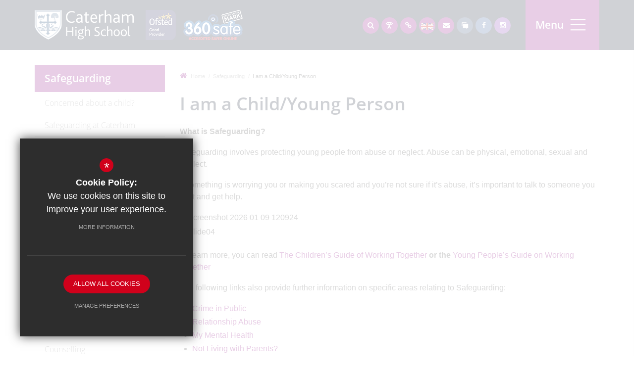

--- FILE ---
content_type: text/html; charset=UTF-8
request_url: https://www.ecaterham.net/1585/i-am-a-childyoung-person
body_size: 10297
content:
<!DOCTYPE html>
    <html lang="en">
    <head>
    <meta http-equiv="Content-Type" content="text/html; charset=UTF-8" />
    <title>I am a Child/Young Person - Caterham High School</title>
    <meta name="description" content="Welcome to the Caterham High School website. We are a popular school with students, parents and staff alike and this is founded on good working relationships and a caring attitude." />
    <meta name="keywords" content="" />
    <meta name="robots" content="index,follow" />
    <meta http-equiv="X-UA-Compatible" content="IE=edge" />
	<meta name="google-site-verification" content="tQVmR6cnq1j3XCnMxrQ7Q5ShhOvSNnVKNkSSXU6gq1Q" />
	<meta name="viewport" content="width=device-width, initial-scale=1.0, maximum-scale=1.0" />
    <link rel="shortcut icon" type="image/x-icon" href="/favicon.ico" />
    <link rel="stylesheet" href="https://maxcdn.bootstrapcdn.com/font-awesome/4.6.2/css/font-awesome.min.css">
<meta name="fid" content="0"/><link href="https://fonts.cleverbox.co.uk/css2?family=Open+Sans:300,600,700" rel="stylesheet" type="text/css">
    <link href="/css/site_styles.css" rel="stylesheet" type="text/css"/>
    <script src="https://ajax.googleapis.com/ajax/libs/jquery/2.1.3/jquery.min.js"></script>

        <!--[if lt IE 9]><script src="/js/fallbacks/html5shiv.js"></script><script src="/js/fallbacks/respond.min.js"></script><script src="/js/fallbacks/selectivizr-min.js"></script><![endif]-->
        <!--[if IE]><link href="/css/ie.css" rel="stylesheet"><![endif]-->

</head>
<body class="page">
<div id="opennav_overlay" class="slideout_close"></div><div id="slideout_nav"><a href="#" id="slideout_close" class="slideout_close"></a><form action="/search" id="search_form" method="post" class="search"><a href="#" id="search_go" class="search_go"><i class="fa fa-search fa-lg"></i></a><input type="text" name="kw" id="kw" class="kw" placeholder="Search site" value="" /></form><div class="pad"><div class="scroll mCustomScrollbar"><ul id="slideout_nav_list" class="clfx" >
	<li><a title="Home" href="/" data-pid="1"><span>Home</span></a></li>
	<li class="sub"><a title="About Us" href="/251/welcome-from-the-headteacher" data-pid="244"><span>About Us</span></a>
	<ul>

		<li><a title="Welcome from the Headteacher" href="/251/welcome-from-the-headteacher-2"><span>Welcome from the Headteacher</span></a></li>
		<li><a title="Vision, Ethos &amp; Values" href="/252/vision-ethos-values"><span>Vision, Ethos &amp; Values</span></a></li>
		<li><a title="Results" href="/1777/results"><span>Results</span></a></li>
		<li class="sub"><a title="Home Learning Access" href="/2445/home-learning-access"><span>Home Learning Access</span></a></li>
		<li><a title="Staff List" href="/256/staff-list"><span>Staff List</span></a></li>
		<li class="sub"><a title="Governors" href="/257/governors"><span>Governors</span></a></li>
		<li><a title="Staff and Governor Links" href="/258/staff-and-governor-links"><span>Staff and Governor Links</span></a></li>
		<li><a title="Catering Service" href="/259/catering-service"><span>Catering Service</span></a></li>
		<li><a title="Financial Information" href="/2760/financial-information"><span>Financial Information</span></a></li>
		<li class="sub"><a title="Data Protection" href="/1123/data-protection"><span>Data Protection</span></a></li>
		<li><a title="The School Day" href="/1174/the-school-day-1"><span>The School Day</span></a></li>
	</ul>
	</li>
	<li class="sub"><a title="Admissions" href="/3341/2022-new-ofsted-report" data-pid="2724"><span>Admissions</span></a>
	<ul>

		<li><a title="2022 NEW OFSTED Report" href="/3341/2022-new-ofsted-report"><span>2022 NEW OFSTED Report</span></a></li>
		<li><a title="Applying for Admission to Caterham High School" href="/2725/applying-for-admission-to-caterham-high-school"><span>Applying for Admission to Caterham High School</span></a></li>
		<li><a title="Admissions to Sixth Form" href="/2728/admissions-to-sixth-form"><span>Admissions to Sixth Form</span></a></li>
		<li><a title="In Year Admissions (Years 7-11)" href="https://www.redbridge.gov.uk/schools/admissions-during-the-school-year/" rel="external"><span>In Year Admissions (Years 7-11)</span></a></li>
	</ul>
	</li>
	<li class="sub"><a title="Curriculum" href="/3099/examinations" data-pid="246"><span>Curriculum</span></a>
	<ul>

		<li class="sub"><a title="Examinations" href="/3099/examinations"><span>Examinations</span></a></li>
		<li><a title="Our Curriculum Intent, Implementation and Impact" href="/261/our-curriculum-intent-implementation-and-impact"><span>Our Curriculum Intent, Implementation and Impact</span></a></li>
		<li class="sub"><a title="Subjects" href="/456/art"><span>Subjects</span></a></li>
		<li class="sub"><a title="Careers Provision" href="/267/careers-provision"><span>Careers Provision</span></a></li>
		<li><a title="Year 9 Options" href="/758/year-9-options"><span>Year 9 Options</span></a></li>
	</ul>
	</li>
	<li class="sub"><a title="Contact Us" href="/6/contact-details" data-pid="294"><span>Contact Us</span></a>
	<ul>

		<li><a title="Contact Details" href="/6/contact-details"><span>Contact Details</span></a></li>
	</ul>
	</li>
	<li class="sub"><a title="Inclusion Department (SEND, EAL)" href="/2273/send" data-pid="2271"><span>Inclusion Department (SEND, EAL)</span></a>
	<ul>

		<li><a title="SEND" href="/2273/send"><span>SEND</span></a></li>
		<li><a title="EAL" href="/3154/eal"><span>EAL</span></a></li>
		<li><a title="Local Offer" href="/3186/local-offer"><span>Local Offer</span></a></li>
	</ul>
	</li>
	<li><a title="Key Information" href="/245/key-information" data-pid="245"><span>Key Information</span></a></li>
	<li class="sub"><a title="News, Events and Letters" href="/287/announcements" data-pid="250"><span>News, Events and Letters</span></a>
	<ul>

		<li><a title="Announcements" href="/287/announcements"><span>Announcements</span></a></li>
		<li><a title="Calendar" href="/290/calendar"><span>Calendar</span></a></li>
		<li><a title="Term Dates" href="/291/term-dates"><span>Term Dates</span></a></li>
		<li><a title="Letters Home" href="/1276/letters-home"><span>Letters Home</span></a></li>
		<li><a title="Newsletters" href="/1436/newsletters"><span>Newsletters</span></a></li>
	</ul>
	</li>
	<li class="sub"><a title="Parents and Carers" href="/2830/attendance-matters" data-pid="248"><span>Parents and Carers</span></a>
	<ul>

		<li><a title="Attendance Matters" href="/2830/attendance-matters"><span>Attendance Matters</span></a></li>
		<li><a title="Pastoral Care" href="/274/pastoral-care"><span>Pastoral Care</span></a></li>
		<li><a title="Home School Agreement" href="/275/home-school-agreement"><span>Home School Agreement</span></a></li>
		<li><a title="Reporting and Assessment" href="/276/reporting-and-assessment"><span>Reporting and Assessment</span></a></li>
		<li><a title="Parentpay" href="/278/parentpay"><span>Parentpay</span></a></li>
		<li><a title="Year 7 Transition Programme" href="/3082/year-7-transition-programme"><span>Year 7 Transition Programme</span></a></li>
		<li><a title="Key Stage 4 Parents' Information" href="/908/key-stage-4-parents-information"><span>Key Stage 4 Parents' Information</span></a></li>
		<li><a title="Ofsted Parent View" href="https://parentview.ofsted.gov.uk" rel="external"><span>Ofsted Parent View</span></a></li>
		<li><a title="Year 11 and 13 Presentation Evening" href="/3758/year-11-and-13-presentation-evening-2"><span>Year 11 and 13 Presentation Evening</span></a></li>
		<li><a title="Mental Health and Wellbeing" href="/3841/mental-health-and-wellbeing-1"><span>Mental Health and Wellbeing</span></a></li>
		<li><a title="Zip Oyster Card" href="/798/zip-oyster-card"><span>Zip Oyster Card</span></a></li>
		<li><a title="Literacy at Caterham" href="/817/literacy-at-caterham"><span>Literacy at Caterham</span></a></li>
		<li><a title="The Sharp System" href="https://caterham.thesharpsystem.com" rel="external"><span>The Sharp System</span></a></li>
		<li><a title="Uniform Policy" href="https://www.ecaterham.net/2845/uniform-3" rel="external"><span>Uniform Policy</span></a></li>
		<li><a title="Extra-Curricular Clubs" href="/2918/extra-curricular-clubs"><span>Extra-Curricular Clubs</span></a></li>
		<li><a title="Sims Parent App" href="/3888/sims-parent-app"><span>Sims Parent App</span></a></li>
	</ul>
	</li>
	<li class="sub"><a title="Premises Hire" href="/549/facilities-hire" data-pid="299"><span>Premises Hire</span></a>
	<ul>

		<li class="sub"><a title="Premises Hire" href="/549/premises-hire"><span>Premises Hire</span></a></li>
	</ul>
	</li>
	<li class="sel sub"><a title="Safeguarding" href="/3288/concerned-about-a-child" data-pid="1028"><span>Safeguarding</span></a>
	<ul>

		<li><a title="Concerned about a child?" href="/3288/concerned-about-a-child"><span>Concerned about a child?</span></a></li>
		<li><a title="Safeguarding at Caterham" href="/1430/safeguarding-at-caterham"><span>Safeguarding at Caterham</span></a></li>
		<li><a title="This has to stop!" href="https://crimecommission.redbridge.gov.uk/thishastostop" rel="external"><span>This has to stop!</span></a></li>
		<li><a title="SAVE ME" href="/3542/save-me"><span>SAVE ME</span></a></li>
		<li class="sub"><a title="Online Safety" href="/3461/online-safety-2"><span>Online Safety</span></a></li>
		<li><a title="Alcohol and Drugs" href="/2177/alcohol-and-drugs"><span>Alcohol and Drugs</span></a></li>
		<li><a title="Bereavement" href="/2178/bereavement"><span>Bereavement</span></a></li>
		<li><a title="Children in Care and Care Leavers" href="https://www.redbridge.gov.uk/young-people/children-in-care/" rel="external"><span>Children in Care and Care Leavers</span></a></li>
		<li><a title="Counter-terrorism, Prevent and Channel" href="https://www.redbridge.gov.uk/crime-and-public-safety/preventing-radicalisation/" rel="external"><span>Counter-terrorism, Prevent and Channel</span></a></li>
		<li><a title="County Lines" href="/2420/county-lines"><span>County Lines</span></a></li>
		<li><a title="Counselling" href="/2207/counselling"><span>Counselling</span></a></li>
		<li><a title="Crime and Criminality" href="https://www.fearless.org/en" rel="external"><span>Crime and Criminality</span></a></li>
		<li><a title="CSE - Child Sexual Exploitation" href="https://www.nwgnetwork.org/for-young-people/" rel="external"><span>CSE - Child Sexual Exploitation</span></a></li>
		<li><a title="Domestic Abuse" href="https://www.ecaterham.net/2101/reach-out-domestic-abuse-support" rel="external"><span>Domestic Abuse</span></a></li>
		<li><a title="Extremism and Radicalisation" href="/2635/extremism-and-radicalisation"><span>Extremism and Radicalisation</span></a></li>
		<li><a title="Exam Anxiety" href="/2472/exam-anxiety"><span>Exam Anxiety</span></a></li>
		<li><a title="Female Genital Mutilation (FGM)" href="https://www.redbridgescp.org.uk/children-and-young-people/female-genital-mutilation-fgm/" rel="external"><span>Female Genital Mutilation (FGM)</span></a></li>
		<li><a title="Financial Abuse" href="https://www.moneyadviceservice.org.uk/en/articles/protecting-against-financial-abuse" rel="external"><span>Financial Abuse</span></a></li>
		<li><a title="Forced Marriage" href="https://www.childline.org.uk/info-advice/bullying-abuse-safety/crime-law/forced-marriage/" rel="external"><span>Forced Marriage</span></a></li>
		<li><a title="Gambling" href="/3044/gambling"><span>Gambling</span></a></li>
		<li><a title="Gender and Sexual Identity" href="https://www.redbridgescp.org.uk/children-and-young-people/sexual-identity/" rel="external"><span>Gender and Sexual Identity</span></a></li>
		<li><a title="Gold Award" href="https://www.romfordrecorder.co.uk/news/24323924.caterham-high-school-rated-safest-school-uk/?fbclid=IwZXh0bgNhZW0CMTEAAR00l6wXXjqBp_z4t-PC0pG7xjvESailTIx9fVB5iSSSrGu1uKdCY6j1GG0_aem_Af_kvbJeLPtcA_4EMX6HHQTFPzGrJVdTCYsNMluHYOwHlXTJKT8OjglrpqsQj3a52CjIxhEEd" rel="external"><span>Gold Award</span></a></li>
		<li><a title="Hate Crime" href="/2187/hate-crime"><span>Hate Crime</span></a></li>
		<li><a title="Homelessness" href="/2186/homelessness"><span>Homelessness</span></a></li>
		<li><a title="&lsquo;Honour&rsquo;-based violence" href="https://www.refuge.org.uk/our-work/forms-of-violence-and-abuse/honour-based-violence/" rel="external"><span>&lsquo;Honour&rsquo;-based violence</span></a></li>
		<li><a title="Junior FIT - Empowerment Opportunities" href="/3277/junior-fit-empowerment-opportunities"><span>Junior FIT - Empowerment Opportunities</span></a></li>
		<li class="sel"><a title="I am a Child/Young Person" href="/1585/i-am-a-childyoung-person"><span>I am a Child/Young Person</span></a></li>
		<li><a title="I am a Parent/Carer" href="/2008/i-am-a-parentcarer"><span>I am a Parent/Carer</span></a></li>
		<li><a title="Kooth.com" href="https://www.kooth.com/" rel="external"><span>Kooth.com</span></a></li>
		<li><a title="LGBT" href="https://www.stonewall.org.uk/help-and-advice" rel="external"><span>LGBT</span></a></li>
		<li class="sub"><a title="Mental Health and Wellbeing" href="/1563/mental-health-and-wellbeing"><span>Mental Health and Wellbeing</span></a></li>
		<li><a title="NADSL - National Association of Designated Safeguarding Leads" href="/2590/nadsl-national-association-of-designated-safeguarding-leads"><span>NADSL - National Association of Designated Safeguarding Leads</span></a></li>
		<li><a title="Online Counselling &ndash; Kooth" href="/1576/online-counselling-ndash-kooth"><span>Online Counselling &ndash; Kooth</span></a></li>
		<li><a title="Operation Encompass" href="/1614/operation-encompass"><span>Operation Encompass</span></a></li>
		<li><a title="Out-of-school settings" href="/2594/out-of-school-settings"><span>Out-of-school settings</span></a></li>
		<li><a title="Counselling" href="https://www.ecaterham.net/2207/school-counselling" rel="external"><span>Counselling</span></a></li>
		<li><a title="Private Fostering" href="https://www.redbridgescp.org.uk/parents-carers-and-the-public/private-fostering/" rel="external"><span>Private Fostering</span></a></li>
		<li><a title="Private Tuition" href="https://www.redbridgescp.org.uk/parents-carers-and-the-public/private-tuition/" rel="external"><span>Private Tuition</span></a></li>
		<li><a title="Rape Crisis Centres and Helpline" href="https://find.redbridge.gov.uk/kb5/redbridge/fsd/service.page?id=NXPfAyLnnag" rel="external"><span>Rape Crisis Centres and Helpline</span></a></li>
		<li><a title="Reach Out: Domestic Abuse support" href="/2101/reach-out-domestic-abuse-support"><span>Reach Out: Domestic Abuse support</span></a></li>
		<li><a title="Relationship Abuse" href="https://www.redbridgescp.org.uk/children-and-young-people/relationship-abuse/" rel="external"><span>Relationship Abuse</span></a></li>
		<li><a title="Safe2Talk Drop In Sessions" href="/3692/safe2talk-drop-in-sessions"><span>Safe2Talk Drop In Sessions</span></a></li>
		<li><a title="Safeguarding Curriculum" href="/2199/safeguarding-curriculum"><span>Safeguarding Curriculum</span></a></li>
		<li><a title="Safeguarding Newsletter" href="/1566/safeguarding-newsletter"><span>Safeguarding Newsletter</span></a></li>
		<li><a title="Safer Schools Police Officer" href="/2355/safer-schools-police-officer"><span>Safer Schools Police Officer</span></a></li>
		<li><a title="Self-harm" href="https://www.nhs.uk/conditions/self-harm/" rel="external"><span>Self-harm</span></a></li>
		<li><a title="Shout - 24/7 UK crisis text service" href="https://www.giveusashout.org" rel="external"><span>Shout - 24/7 UK crisis text service</span></a></li>
		<li><a title="The Sharp System" href="https://caterham.thesharpsystem.com" rel="external"><span>The Sharp System</span></a></li>
		<li><a title="Trouble sleeping?" href="https://www.nhs.uk/oneyou/every-mind-matters/sleep/" rel="external"><span>Trouble sleeping?</span></a></li>
		<li><a title="Useful Links" href="/1499/useful-links"><span>Useful Links</span></a></li>
		<li><a title="Violence Against Women and Girls (VAWG)" href="https://www.redbridgescp.org.uk/parents-carers-and-the-public/violence-against-women-and-girls-vawg/" rel="external"><span>Violence Against Women and Girls (VAWG)</span></a></li>
		<li><a title="Young &nbsp;Carers&nbsp;" href="/2166/young-carers"><span>Young &nbsp;Carers&nbsp;</span></a></li>
		<li><a title="Young People Friendly (YPF) Services" href="https://www.redbridge.gov.uk/young-people/young-people-friendly-services-for-you-in-redbridge/" rel="external"><span>Young People Friendly (YPF) Services</span></a></li>
	</ul>
	</li>
	<li class="sub"><a title="Sixth Form" href="/254/welcome-to-the-sixth-form" data-pid="249"><span>Sixth Form</span></a>
	<ul>

		<li><a title="Welcome to the Sixth Form" href="/254/welcome-to-the-sixth-form"><span>Welcome to the Sixth Form</span></a></li>
		<li><a title="Year 11 and  13  Information Evening" href="/3760/year-11-and-13-information-evening"><span>Year 11 and  13  Information Evening</span></a></li>
		<li><a title="Entry Qualifications and Course Guide 2025" href="/1005/entry-qualifications-and-course-guide-2025"><span>Entry Qualifications and Course Guide 2025</span></a></li>
		<li><a title="Sixth Form Admissions 2025-2026" href="/1521/sixth-form-admissions-2025-2026"><span>Sixth Form Admissions 2025-2026</span></a></li>
		<li><a title="Enrichment" href="/282/enrichment"><span>Enrichment</span></a></li>
		<li><a title="Opportunities Post Sixth Form" href="/283/opportunities-post-sixth-form"><span>Opportunities Post Sixth Form</span></a></li>
		<li><a title="Elephant Group" href="/2350/elephant-group"><span>Elephant Group</span></a></li>
		<li><a title="Sixth Form Students' Travel Grant" href="/3690/sixth-form-students-travel-grant"><span>Sixth Form Students' Travel Grant</span></a></li>
	</ul>
	</li>
	<li class="sub"><a title="Students" href="/3680/revision-topics" data-pid="247"><span>Students</span></a>
	<ul>

		<li><a title="Revision Topics" href="/3680/revision-topics"><span>Revision Topics</span></a></li>
		<li><a title="Subject Revision Guides" href="/3637/subject-revision-guides"><span>Subject Revision Guides</span></a></li>
		<li><a title="Student Leadership" href="/269/student-leadership"><span>Student Leadership</span></a></li>
		<li><a title="Uniform Policy" href="/2845/uniform-policy-1"><span>Uniform Policy</span></a></li>
		<li><a title="Student Email" href="https://outlook.office.com/" rel="external"><span>Student Email</span></a></li>
	</ul>
	</li>
	<li class="sub"><a title="Vacancies" href="/1295/welcome-from-the-headteacher" data-pid="810"><span>Vacancies</span></a>
	<ul>

		<li><a title="Welcome from the Headteacher" href="/1295/welcome-from-the-headteacher"><span>Welcome from the Headteacher</span></a></li>
		<li><a title="Teaching Vacancies" href="/1302/teaching-vacancies-4"><span>Teaching Vacancies</span></a></li>
		<li><a title="Support Staff Vacancies" href="/1303/support-staff-vacancies"><span>Support Staff Vacancies</span></a></li>
	</ul>
	</li></ul>
</div></div></div><div class="page_wrap"><main><div id="header_wrap"><header>
            <div class="container clfx">
 
<div id="header_right" class="clfx">
<div id="header_buttons"><a href="#" class="search_nav_open nav_open header_top_link"><span><span>Search</span></span><i class="fa fa-search"></i></a>
<a href="https://www.ceop.police.uk/safety-centre/" rel="external" class="click_ceop header_top_link"><span><span>CEOP Report Online Safety Issues</span></span></a><div id="quick_links_wrap">
            <a href="#" class="header_top_link">
            <i class="fa fa-link"></i>
           <!-- <span>
                <span>Quick Links</span>
            </span>-->
            </a><div><ul><li><a href="https://outlook.office.com/" target="_blank" title="Staff Email">Staff Email</a></li>
<li><a href="https://outlook.office.com/mail/inbox" title="Student Email">Student Email</a></li>
<li><a href="https://remote.ecaterham.net" title="Remote Access">Remote Access</a></li>
<li class="last"><a href="https://www.parentpay.com/public/client/security/#/login" target="_blank" title="Parentpay">Parentpay</a></li>
</ul></div></div><div id="google_translate" class="header_top_link"><span><span>Google Translate</span></span><img src="/images/buttons/union_jack.png"/></div>
<a href="/1993/contact-details-1" id="contact_link" class="header_top_link" title="Contact Us"><span><span>Contact Us</span></span><i class="fa fa-envelope"></i></a><a href="https://caterham.thesharpsystem.com" class="header_top_link sharp" title="The SHARP System" rel="external"><span><span>The SHARP System</span></span></a><a href="https://www.facebook.com/Caterham.High.School" class="header_top_link facebook" title="Facebook" rel="external"><span><span>Facebook</span></span><i class="fa fa-facebook"></i></a><a href="https://www.instagram.com/caterhamhighschool/" class="header_top_link instagram" title="Instagram" rel="external"><span><span>Instagram</span></span><i class="fa fa-instagram"></i></a></div><a href="#" id="menu_open_close" class="nav_open" title="Menu"><span>Menu</span></a></div>

<a id="header_logo" href="/" title="Caterham High School"><img src="/images/site_logo.png" alt="Caterham High School" /></a>
 
<span id="header_osm_logo" ><img class="ofsted" src="/images/icons/ofsted_good.png" alt="Ofsted Good Provider" /><img src="/images/osm-logo.png" alt="360 Safe" /></span>
 
</div>
        </header>

</div><section id="content" class="clfx inner">

<div class="container"><div class="row"><div id="middlecol" class="col-md-9 col-md-push-3 hascol_left"><ul id="bread" class="clfx">
<li id="bread_home"><a href="/"><i class="fa fa-home"></i> <span>Home</span></a></li>
<li><span>Safeguarding</span></li>
<li id="this"><a href="/1585/i-am-a-childyoung-person"><span>I am a Child/Young Person</span></a></li>
</ul>

<h1>I am a Child/Young Person</h1>
<div id="main_body">
<p><strong>What is Safeguarding?</strong></p> <p>Safeguarding involves protecting young people&nbsp;from abuse or neglect. Abuse can be physical, emotional, sexual and neglect.</p> <p>If something is worrying you or making you scared and you&rsquo;re not sure if it&rsquo;s abuse, it&rsquo;s important to talk to someone you trust and get help.</p> <p><span class="caption_wrapper "><img alt="Screenshot 2026 01 09 120924" data-ext="png" data-field-id="2" data-id="999" data-module="asset_image" data-type="_" src="https://4905753ff3cea231a868-376d75cd2890937de6f542499f88a819.ssl.cf3.rackcdn.com/caterham/uploads/asset_image/2_999.png" title=""><span class="caption" style="display: block;"></span></span><span class="caption_wrapper "><span class="caption_wrapper "><img alt="Slide04" data-ext="jpg" data-field-id="2" data-id="292" data-module="asset_image" data-type="_" src="https://4905753ff3cea231a868-376d75cd2890937de6f542499f88a819.ssl.cf3.rackcdn.com/caterham/uploads/asset_image/2_292.jpg" title=""><span class="caption" style="display: block;"></span></span></span></p> <p>To learn more, you can read&nbsp;<a href="https://www.childrenscommissioner.gov.uk/publication/guide-to-keeping-children-safe/">The Children&rsquo;s Guide of Working Together</a>&nbsp;<strong>or the</strong>&nbsp;<a href="https://www.childrenscommissioner.gov.uk/publication/working-together-to-safeguard-children/">Young People&rsquo;s Guide on Working Together</a></p> <p>The following links also provide further information on specific areas relating to Safeguarding:</p> <ul> <li><a href="https://www.redbridgescp.org.uk/children-and-young-people/crime-in-public/" data-type="external">Crime in Public</a></li> <li><a href="https://www.redbridgescp.org.uk/children-and-young-people/relationship-abuse/" data-type="external">Relationship Abuse</a></li> <li><a href="https://www.redbridgescp.org.uk/children-and-young-people/mental-health/" data-type="external">My Mental Health</a></li> <li><a href="https://www.redbridgescp.org.uk/children-and-young-people/private-fostering/" data-type="external">Not Living with Parents?</a></li> <li><a href="https://www.redbridgescp.org.uk/children-and-young-people/female-genital-mutilation-fgm/" data-type="external">Female Genital Mutilation (FGM)</a></li> <li><a href="https://www.redbridgescp.org.uk/children-and-young-people/exploitation/" data-type="external">Exploitation</a></li> <li><a href="https://www.redbridgescp.org.uk/children-and-young-people/young-people-and-gambling/" data-type="external">Gambling</a></li> <li><a href="https://www.redbridgescp.org.uk/children-and-young-people/breathe-easy-managing-your-asthma/" data-type="external">Breathe Easy- Managing your Asthma</a></li> <li><a href="https://www.redbridgescp.org.uk/children-and-young-people/stalking/" data-type="external">Stalking</a></li> <li><a href="https://www.redbridgescp.org.uk/children-and-young-people/what-is-child-abuse/" data-type="external">What is Child Abuse?</a></li> <li><a href="https://www.redbridgescp.org.uk/children-and-young-people/tips-if-youre-being-bullied/" data-type="external">Bullying</a></li> <li><a href="https://www.redbridgescp.org.uk/children-and-young-people/sexual-identity/" data-type="external">Gender and Sexual Identity</a></li> <li><a href="https://www.redbridgescp.org.uk/children-and-young-people/esafety/" data-type="external">Staying Safe Online</a> <ul> <li><a href="https://www.redbridgescp.org.uk/children-and-young-people/esafety/sex-and-selfies/" data-type="external">Selfies and Sexting</a></li> <li><a href="https://www.redbridgescp.org.uk/children-and-young-people/esafety/baited-pages/" data-type="external">Baited pages</a></li> <li><a href="https://www.redbridgescp.org.uk/children-and-young-people/esafety/information-for-children-and-young-people/" data-type="external">Social Media</a></li> </ul> </li> <li><a href="https://www.redbridgescp.org.uk/children-and-young-people/help-with-additional-needs/" data-type="external">Help with additional needs</a></li> <li><a href="https://www.redbridgescp.org.uk/children-and-young-people/young-people-and-substance-misuse/" data-type="external">Alcohol and Drugs</a></li> </ul>
</div>
<div id="footer_page_gallery"></div></div><div id="leftcol" class="col-md-3 col-md-pull-9">
<ul id="leftnav"><li><h3 class="heading heading_left_nav">Safeguarding</span></h3></li>
	<li><a title="Concerned about a child?" href="/3288/concerned-about-a-child" data-pid="3288"><span>Concerned about a child?</span></a></li>
	<li><a title="Safeguarding at Caterham" href="/1430/safeguarding-at-caterham" data-pid="1430"><span>Safeguarding at Caterham</span></a></li>
	<li><a title="This has to stop!" href="https://crimecommission.redbridge.gov.uk/thishastostop" rel="external" data-pid="3656"><span>This has to stop!</span></a></li>
	<li><a title="SAVE ME" href="/3542/save-me" data-pid="3542"><span>SAVE ME</span></a></li>
	<li class="sub"><a title="Online Safety" href="/3461/online-safety-2" data-pid="3461"><span>Online Safety</span></a></li>
	<li><a title="Alcohol and Drugs" href="/2177/alcohol-and-drugs" data-pid="2177"><span>Alcohol and Drugs</span></a></li>
	<li><a title="Bereavement" href="/2178/bereavement" data-pid="2178"><span>Bereavement</span></a></li>
	<li><a title="Children in Care and Care Leavers" href="https://www.redbridge.gov.uk/young-people/children-in-care/" rel="external" data-pid="2661"><span>Children in Care and Care Leavers</span></a></li>
	<li><a title="Counter-terrorism, Prevent and Channel" href="https://www.redbridge.gov.uk/crime-and-public-safety/preventing-radicalisation/" rel="external" data-pid="2174"><span>Counter-terrorism, Prevent and Channel</span></a></li>
	<li><a title="County Lines" href="/2420/county-lines" data-pid="2420"><span>County Lines</span></a></li>
	<li><a title="Counselling" href="/2207/counselling" data-pid="2207"><span>Counselling</span></a></li>
	<li><a title="Crime and Criminality" href="https://www.fearless.org/en" rel="external" data-pid="2188"><span>Crime and Criminality</span></a></li>
	<li><a title="CSE - Child Sexual Exploitation" href="https://www.nwgnetwork.org/for-young-people/" rel="external" data-pid="2170"><span>CSE - Child Sexual Exploitation</span></a></li>
	<li><a title="Domestic Abuse" href="https://www.ecaterham.net/2101/reach-out-domestic-abuse-support" rel="external" data-pid="3411"><span>Domestic Abuse</span></a></li>
	<li><a title="Extremism and Radicalisation" href="/2635/extremism-and-radicalisation" data-pid="2635"><span>Extremism and Radicalisation</span></a></li>
	<li><a title="Exam Anxiety" href="/2472/exam-anxiety" data-pid="2472"><span>Exam Anxiety</span></a></li>
	<li><a title="Female Genital Mutilation (FGM)" href="https://www.redbridgescp.org.uk/children-and-young-people/female-genital-mutilation-fgm/" rel="external" data-pid="2173"><span>Female Genital Mutilation (FGM)</span></a></li>
	<li><a title="Financial Abuse" href="https://www.moneyadviceservice.org.uk/en/articles/protecting-against-financial-abuse" rel="external" data-pid="2180"><span>Financial Abuse</span></a></li>
	<li><a title="Forced Marriage" href="https://www.childline.org.uk/info-advice/bullying-abuse-safety/crime-law/forced-marriage/" rel="external" data-pid="2185"><span>Forced Marriage</span></a></li>
	<li><a title="Gambling" href="/3044/gambling" data-pid="3044"><span>Gambling</span></a></li>
	<li><a title="Gender and Sexual Identity" href="https://www.redbridgescp.org.uk/children-and-young-people/sexual-identity/" rel="external" data-pid="2175"><span>Gender and Sexual Identity</span></a></li>
	<li><a title="Gold Award" href="https://www.romfordrecorder.co.uk/news/24323924.caterham-high-school-rated-safest-school-uk/?fbclid=IwZXh0bgNhZW0CMTEAAR00l6wXXjqBp_z4t-PC0pG7xjvESailTIx9fVB5iSSSrGu1uKdCY6j1GG0_aem_Af_kvbJeLPtcA_4EMX6HHQTFPzGrJVdTCYsNMluHYOwHlXTJKT8OjglrpqsQj3a52CjIxhEEd" rel="external" data-pid="3700"><span>Gold Award</span></a></li>
	<li><a title="Hate Crime" href="/2187/hate-crime" data-pid="2187"><span>Hate Crime</span></a></li>
	<li><a title="Homelessness" href="/2186/homelessness" data-pid="2186"><span>Homelessness</span></a></li>
	<li><a title="&lsquo;Honour&rsquo;-based violence" href="https://www.refuge.org.uk/our-work/forms-of-violence-and-abuse/honour-based-violence/" rel="external" data-pid="2184"><span>&lsquo;Honour&rsquo;-based violence</span></a></li>
	<li><a title="Junior FIT - Empowerment Opportunities" href="/3277/junior-fit-empowerment-opportunities" data-pid="3277"><span>Junior FIT - Empowerment Opportunities</span></a></li>
	<li class="sel"><a title="I am a Child/Young Person" href="/1585/i-am-a-childyoung-person" data-pid="1585"><span>I am a Child/Young Person</span></a></li>
	<li><a title="I am a Parent/Carer" href="/2008/i-am-a-parentcarer" data-pid="2008"><span>I am a Parent/Carer</span></a></li>
	<li><a title="Kooth.com" href="https://www.kooth.com/" rel="external" data-pid="2755"><span>Kooth.com</span></a></li>
	<li><a title="LGBT" href="https://www.stonewall.org.uk/help-and-advice" rel="external" data-pid="2194"><span>LGBT</span></a></li>
	<li class="sub"><a title="Mental Health and Wellbeing" href="/1563/mental-health-and-wellbeing" data-pid="1563"><span>Mental Health and Wellbeing</span></a></li>
	<li><a title="NADSL - National Association of Designated Safeguarding Leads" href="/2590/nadsl-national-association-of-designated-safeguarding-leads" data-pid="2590"><span>NADSL - National Association of Designated Safeguarding Leads</span></a></li>
	<li><a title="Online Counselling &ndash; Kooth" href="/1576/online-counselling-ndash-kooth" data-pid="1576"><span>Online Counselling &ndash; Kooth</span></a></li>
	<li><a title="Operation Encompass" href="/1614/operation-encompass" data-pid="1614"><span>Operation Encompass</span></a></li>
	<li><a title="Out-of-school settings" href="/2594/out-of-school-settings" data-pid="2594"><span>Out-of-school settings</span></a></li>
	<li><a title="Counselling" href="https://www.ecaterham.net/2207/school-counselling" rel="external" data-pid="3650"><span>Counselling</span></a></li>
	<li><a title="Private Fostering" href="https://www.redbridgescp.org.uk/parents-carers-and-the-public/private-fostering/" rel="external" data-pid="2195"><span>Private Fostering</span></a></li>
	<li><a title="Private Tuition" href="https://www.redbridgescp.org.uk/parents-carers-and-the-public/private-tuition/" rel="external" data-pid="2179"><span>Private Tuition</span></a></li>
	<li><a title="Rape Crisis Centres and Helpline" href="https://find.redbridge.gov.uk/kb5/redbridge/fsd/service.page?id=NXPfAyLnnag" rel="external" data-pid="2193"><span>Rape Crisis Centres and Helpline</span></a></li>
	<li><a title="Reach Out: Domestic Abuse support" href="/2101/reach-out-domestic-abuse-support" data-pid="2101"><span>Reach Out: Domestic Abuse support</span></a></li>
	<li><a title="Relationship Abuse" href="https://www.redbridgescp.org.uk/children-and-young-people/relationship-abuse/" rel="external" data-pid="2182"><span>Relationship Abuse</span></a></li>
	<li><a title="Safe2Talk Drop In Sessions" href="/3692/safe2talk-drop-in-sessions" data-pid="3692"><span>Safe2Talk Drop In Sessions</span></a></li>
	<li><a title="Safeguarding Curriculum" href="/2199/safeguarding-curriculum" data-pid="2199"><span>Safeguarding Curriculum</span></a></li>
	<li><a title="Safeguarding Newsletter" href="/1566/safeguarding-newsletter" data-pid="1566"><span>Safeguarding Newsletter</span></a></li>
	<li><a title="Safer Schools Police Officer" href="/2355/safer-schools-police-officer" data-pid="2355"><span>Safer Schools Police Officer</span></a></li>
	<li><a title="Self-harm" href="https://www.nhs.uk/conditions/self-harm/" rel="external" data-pid="2200"><span>Self-harm</span></a></li>
	<li><a title="Shout - 24/7 UK crisis text service" href="https://www.giveusashout.org" rel="external" data-pid="2099"><span>Shout - 24/7 UK crisis text service</span></a></li>
	<li><a title="The Sharp System" href="https://caterham.thesharpsystem.com" rel="external" data-pid="1234"><span>The Sharp System</span></a></li>
	<li><a title="Trouble sleeping?" href="https://www.nhs.uk/oneyou/every-mind-matters/sleep/" rel="external" data-pid="2222"><span>Trouble sleeping?</span></a></li>
	<li><a title="Useful Links" href="/1499/useful-links" data-pid="1499"><span>Useful Links</span></a></li>
	<li><a title="Violence Against Women and Girls (VAWG)" href="https://www.redbridgescp.org.uk/parents-carers-and-the-public/violence-against-women-and-girls-vawg/" rel="external" data-pid="2183"><span>Violence Against Women and Girls (VAWG)</span></a></li>
	<li><a title="Young &nbsp;Carers&nbsp;" href="/2166/young-carers" data-pid="2166"><span>Young &nbsp;Carers&nbsp;</span></a></li>
	<li><a title="Young People Friendly (YPF) Services" href="https://www.redbridge.gov.uk/young-people/young-people-friendly-services-for-you-in-redbridge/" rel="external" data-pid="2576"><span>Young People Friendly (YPF) Services</span></a></li>
</ul>
<div class="shared_content_wrapper  shared_module_events hide-xxs hide-xs hide-sm"><div class="shared">
    <div id="shared_events_wrapper">
    <h3 class="shared_heading">What's On <div id="shared_events_nav" class="owl-nav owl-nav-shared"></div></h3>
    <div id="shared_events">
    
        <div class="item">
            <a href="/290/calendar/event/6986/activities-day-1" class="clfx">
                <div class="date_wrapper">
                    <div class="date"><div class="day">24</div><div class="month">Jan</div></div>
                </div>
                <div class="info_wrap">
                    <div class="info">
                        <div class="cat"><i class="fa fa-folder-o"></i> Whole School</div>
                        <div class="title ellipsis">Activities Day</div>
                    </div>
                </div>
            </a>
        </div>
        
        <div class="item">
            <a href="/290/calendar/event/6986/activities-day-1" class="clfx">
                <div class="date_wrapper">
                    <div class="date"><div class="day">25</div><div class="month">Jan</div></div>
                </div>
                <div class="info_wrap">
                    <div class="info">
                        <div class="cat"><i class="fa fa-folder-o"></i> Whole School</div>
                        <div class="title ellipsis">Activities Day</div>
                    </div>
                </div>
            </a>
        </div>
        
        <div class="item">
            <a href="/290/calendar/event/6986/activities-day-1" class="clfx">
                <div class="date_wrapper">
                    <div class="date"><div class="day">26</div><div class="month">Jan</div></div>
                </div>
                <div class="info_wrap">
                    <div class="info">
                        <div class="cat"><i class="fa fa-folder-o"></i> Whole School</div>
                        <div class="title ellipsis">Activities Day</div>
                    </div>
                </div>
            </a>
        </div>
        
        <div class="item">
            <a href="/290/calendar/event/7002/school-individual-photos-years-1011-12-and-13" class="clfx">
                <div class="date_wrapper">
                    <div class="date"><div class="day">26</div><div class="month">Jan</div></div>
                </div>
                <div class="info_wrap">
                    <div class="info">
                        <div class="cat"><i class="fa fa-folder-o"></i> 10, 11, 12 and 13</div>
                        <div class="title ellipsis">School Individual Photos Years 10,11, 12 and 13</div>
                    </div>
                </div>
            </a>
        </div>
        
        <div class="item">
            <a href="/290/calendar/event/6986/activities-day-1" class="clfx">
                <div class="date_wrapper">
                    <div class="date"><div class="day">27</div><div class="month">Jan</div></div>
                </div>
                <div class="info_wrap">
                    <div class="info">
                        <div class="cat"><i class="fa fa-folder-o"></i> Whole School</div>
                        <div class="title ellipsis">Activities Day</div>
                    </div>
                </div>
            </a>
        </div>
        
        <div class="item">
            <a href="/290/calendar/event/6986/activities-day-1" class="clfx">
                <div class="date_wrapper">
                    <div class="date"><div class="day">28</div><div class="month">Jan</div></div>
                </div>
                <div class="info_wrap">
                    <div class="info">
                        <div class="cat"><i class="fa fa-folder-o"></i> Whole School</div>
                        <div class="title ellipsis">Activities Day</div>
                    </div>
                </div>
            </a>
        </div>
        
        <div class="item">
            <a href="/290/calendar/event/6969/year-10-parents-evening" class="clfx">
                <div class="date_wrapper">
                    <div class="date"><div class="day">29</div><div class="month">Jan</div></div>
                </div>
                <div class="info_wrap">
                    <div class="info">
                        <div class="cat"><i class="fa fa-folder-o"></i> Year 10</div>
                        <div class="title ellipsis">Year 10 Parents' Evening</div>
                    </div>
                </div>
            </a>
        </div>
        
        <div class="item">
            <a href="/290/calendar/event/6986/activities-day-1" class="clfx">
                <div class="date_wrapper">
                    <div class="date"><div class="day">29</div><div class="month">Jan</div></div>
                </div>
                <div class="info_wrap">
                    <div class="info">
                        <div class="cat"><i class="fa fa-folder-o"></i> Whole School</div>
                        <div class="title ellipsis">Activities Day</div>
                    </div>
                </div>
            </a>
        </div>
        
        <div class="item">
            <a href="/290/calendar/event/7003/school-individual-photos-year-7-8-and-9" class="clfx">
                <div class="date_wrapper">
                    <div class="date"><div class="day">29</div><div class="month">Jan</div></div>
                </div>
                <div class="info_wrap">
                    <div class="info">
                        <div class="cat"><i class="fa fa-folder-o"></i> Years 7,8 and 9</div>
                        <div class="title ellipsis">School Individual Photos Year 7, 8 and 9</div>
                    </div>
                </div>
            </a>
        </div>
        
        <div class="item">
            <a href="/290/calendar/event/6986/activities-day-1" class="clfx">
                <div class="date_wrapper">
                    <div class="date"><div class="day">30</div><div class="month">Jan</div></div>
                </div>
                <div class="info_wrap">
                    <div class="info">
                        <div class="cat"><i class="fa fa-folder-o"></i> Whole School</div>
                        <div class="title ellipsis">Activities Day</div>
                    </div>
                </div>
            </a>
        </div>
        
        <div class="item">
            <a href="/290/calendar/event/6986/activities-day-1" class="clfx">
                <div class="date_wrapper">
                    <div class="date"><div class="day">31</div><div class="month">Jan</div></div>
                </div>
                <div class="info_wrap">
                    <div class="info">
                        <div class="cat"><i class="fa fa-folder-o"></i> Whole School</div>
                        <div class="title ellipsis">Activities Day</div>
                    </div>
                </div>
            </a>
        </div>
        
        <div class="item">
            <a href="/290/calendar/event/6986/activities-day-1" class="clfx">
                <div class="date_wrapper">
                    <div class="date"><div class="day">01</div><div class="month">Feb</div></div>
                </div>
                <div class="info_wrap">
                    <div class="info">
                        <div class="cat"><i class="fa fa-folder-o"></i> Whole School</div>
                        <div class="title ellipsis">Activities Day</div>
                    </div>
                </div>
            </a>
        </div>
        
    </div>
    <div id="shared_events_buttons">
        <a href="/290/calendar" class="button" rel="external">View Full Calendar</a>
        <a href="/291/term-dates" class="button" rel="external">View Term Dates</a>
    </div>
    </div></div></div>
<div class="sharedspacer hide-xxs hide-xs hide-sm"><!--sharedspacer--></div>



</div><!--end leftcol-->

</div></div></section></main>
<section id="pre_footer">
	<div class="container clfx">
		<div class="row"><div class="col-sm-5">
			<div  id="footer_contacts_wrap" class="clfx">
<h3>Find Us</h3>
                    
                    
                    <address><span>Caterham High School</span>Caterham Avenue, Clayhall, Ilford, IG5 0QW</address>
                    <ul id="footer_contacts" class="clfx">
                    <li class="phone"><i class="fa fa-phone fa-fw"></i> 020 8551 4321</li>
                    
                    
                     
                    
                    </ul></div>
</div><div class="col-sm-4"><div id="footer_quicklinks">
<h3>Quick Links</h3>
<ul>
<li><a href="http://issuu.com/cleverbox/docs/22215_caterham_high_school_prospect?e=1607838/64184043" rel="external" ><i class="fa fa-caret-right"></i> Main School Prospectus</a></li><li><a href="http://issuu.com/cleverbox/docs/22361_caterham_high_p16_prospectus__f689b8a6a128da?e=1607838/64183984" rel="external" ><i class="fa fa-caret-right"></i> Sixth Form Prospectus</a></li><li><a href="https://outlook.office.com/mail/inbox"  ><i class="fa fa-caret-right"></i> Staff and Student Email</a></li><li><a href="https://www.parentpay.com" rel="external" ><i class="fa fa-caret-right"></i> Parentpay</a></li><li><a href="https://caterham.thesharpsystem.com/" rel="external" ><i class="fa fa-caret-right"></i> The Sharp System</a></li><li><a href="https://www.ceop.police.uk/safety-centre/"  ><i class="fa fa-caret-right"></i> CEOP</a></li></ul>
</div><!-- end footer_quicklinks_list -->
</div><div class="col-sm-3 footer_socials_col"><h3>Follow Us</h3><ul id="footer_social_icons" class="clfx">
            <li class="facebook">
                <a href="https://www.facebook.com/Caterham.High.School" title="Like us on Facebook" rel="external">
                    <i class="fa fa-facebook"></i>
                    <span>Like us on Facebook</span>
                </a>
            </li>
            <li class="instagram">
                <a href="https://www.instagram.com/caterhamhighschool/" title="Follow us on Instagram" rel="external">
                    <i class="fa fa-instagram"></i>
                    <span>Follow us on Instagram</span>
                </a>
            </li></ul></div><a href="https://www.ceop.police.uk/safety-centre/" rel="external" class="click_ceop"><img src="/images/icons/click_ceop.png" alt="click ceop" title="click ceop"  /></a></div>
	</div>
</section>
<footer class="clfx">
	<div class="container">
		<div class="row"><div class="col-sm-9"><nav id="footer_nav">
<ul>
	<li class="first"><a href="/9/sitemap">Sitemap</a>
	<li><a href="/10/terms-of-use">Terms of Use</a>
	<li><a href="/11/privacy-policy">Privacy Policy</a>
	<li class="last"><a href="/17/cookie-usage">Cookie Usage</a><li id="highvis"><a href="https://www.ecaterham.net/1585/i-am-a-childyoung-person?highvis" rel="nofollow">High Visibility Version</a></li>
</ul></nav>
</div><div class="col-sm-3">
        <a href="http://www.cleverbox.co.uk/18/school-website-design" id="cleverbox_link" rel="external">School website by <span>Cleverbox</span></a>
      </div></div></div>
</footer>
</div><script src="/js/site_script.js"></script>
<script>
$(function() {
		
            $('#slideout_nav ul#slideout_nav_list > li.sub > ul').slideUp();
            $('#opennav_overlay').height(0);
            $('#slideout_nav ul#slideout_nav_list > li.sub > a').on('click', function(e){
                e.preventDefault();
            });
            $('#slideout_nav ul#slideout_nav_list > li.sub > a').on('click', function(){
                if(!$(this).parent().hasClass('open')){
                    $('#slideout_nav ul#slideout_nav_list > li.sub').removeClass('open');
                    $(this).parent().addClass('open');
                }else{
                    $('#slideout_nav ul#slideout_nav_list > li.sub').removeClass('open');
                }
                $('#slideout_nav ul#slideout_nav_list > li.sub > ul').not($(this).parent().find('> ul')).slideUp();
                $(this).parent().find('> ul').slideToggle();
            });
            $('.nav_open').on('click', function(e){
                e.preventDefault();
                $('#opennav_overlay, #slideout_nav, body, html').addClass('open');
                if($(this).hasClass('search_nav_open')){
                    $('#kw').focus();
                }
                setTimeout (function(){
                    $('#menu_button').addClass('slideout_close').removeClass('nav_open');
                }, 500);
                $('#opennav_overlay').height('100%');
            });
            $(document).on('click', '.slideout_close', function(e){
                e.preventDefault();
                $('#opennav_overlay, #slideout_nav, body, html').removeClass('open');
                setTimeout (function(){
                    $('#menu_button').addClass('nav_open').removeClass('slideout_close');
                    $('#opennav_overlay').height(0);
                }, 500);
            });
            $('#slideout_nav ul#slideout_nav_list > li.sub.sel').each( function(){
                if(!$(this).hasClass('open')){
                    $('#slideout_nav ul#slideout_nav_list > li.sub').removeClass('open');
                    $(this).addClass('open');
                }
                $('#slideout_nav ul#slideout_nav_list > li.sub > ul').not($(this).find('> ul')).slideUp();
                $(this).find('> ul').slideToggle();
            });
        
		
            //Slide up and hide on load
            $('#quick_links_wrap > div > ul').slideUp(function(){
                $('#quick_links_wrap > div').height('auto');
                $('#quick_links_wrap').addClass('closed');
            });

            //Hover function
            $('#quick_links_wrap').hover(function(){
                /*if($(this).hasClass('closed')){
                    $('div > ul', $(this)).stop().slideDown();
                    $('#quick_links_wrap').removeClass('closed').addClass('open');
                }*/
            }, function(){
                if($(this).hasClass('open')){
                    $('div > ul', $(this)).stop().slideUp();
                    $('#quick_links_wrap').addClass('closed').removeClass('open');
                }
            });

            //Click function for some mobile devices
            $('#quick_links_wrap > a').on('click', function(e){
                e.preventDefault();
                if($(this).parent().hasClass('closed')){
                    $('div > ul', $(this).parent()).stop().slideDown();
                    $('#quick_links_wrap').removeClass('closed').addClass('open');
                }else{
                    $('div > ul', $(this).parent()).stop().slideUp();
                    $('#quick_links_wrap').addClass('closed').removeClass('open');
                }
            });
            
		
            if($('#shared_events .item').length > 1){
                $('#shared_events').owlCarousel({
                    items: 1,
                    autoplay: false,
                    loop: true,
                    dots: false,
                    nav: true,
                    autoplayHoverPause: true,
                    navContainer: '#shared_events_nav'
                });
            }
        
});
</script>
<!--[if lt IE 8]><script src="https://c1008054.ssl.cf3.rackcdn.com/upgrade_browser/warning.js"></script><script>window.onload=function(){e("https://c1008054.ssl.cf3.rackcdn.com/upgrade_browser/")}</script><![endif]-->
<script src='//translate.google.com/translate_a/element.js?cb=googleTranslateElementInit'></script>
<script>
                (function() {
                    var ga4_global = document.createElement('script'); ga4_global.type = 'text/javascript'; ga4_global.async = true;
                    ga4_global.src = 'https://www.googletagmanager.com/gtag/js?id=G-9SB6HS2QE0';
                    var s4_global = document.getElementsByTagName('script')[0]; s4_global.parentNode.insertBefore(ga4_global, s4_global);
                })();
                window.dataLayer = window.dataLayer || [];
                function gtag(){dataLayer.push(arguments);}
                gtag('consent', 'default', {
                    'ad_storage': 'denied',
                    'analytics_storage': 'denied',
                    'ad_user_data': 'denied',
                    'ad_personalization': 'denied'
                  });
                gtag('js', new Date());
                gtag('config', 'G-9SB6HS2QE0');
            </script>
<script>
                (function() {
                    var ga4 = document.createElement('script'); ga4.type = 'text/javascript'; ga4.async = true;
                    ga4.src = 'https://www.googletagmanager.com/gtag/js?id=G-XBLXQ8TH0G';
                    var s4 = document.getElementsByTagName('script')[0]; s4.parentNode.insertBefore(ga4, s4);
                })();
                window.dataLayer = window.dataLayer || [];
                function gtag(){dataLayer.push(arguments);}
                gtag('consent', 'default', {
                    'ad_storage': 'denied',
                    'analytics_storage': 'denied',
                    'ad_user_data': 'denied',
                    'ad_personalization': 'denied'
                  });
                gtag('js', new Date());
                gtag('config', 'G-XBLXQ8TH0G');
            </script>
<div id="cb_cookie_policy_popup_shroud" class="seen"></div><div id="cb_cookie_policy_default">
    <div id="cb_cookie_policy_popup" class="seen">
        <div class="cb_cookie_policy_popup clfx">
            <div class="cb_cookie_policy_popup_text">
                <div class="cb_cookie_policy_popup_icon" title="Cookie Settings"><span style="">*</span></div>
                <strong>Cookie Policy:</strong> We use cookies on this site to improve your user experience. <br/><a href="/17/cookie-usage" class="cb_cookie_button" title="Read more about our cookie policy">More Information</a>
            </div>

            <div class="cb_cookie_policy_popup_options" id="cb_cookie_landing">
                <a class="cb_cookie_button" id="_cb_accept" href="#">Allow All Cookies</a><br/>                <a class="cb_cookie_button" id="_cb_preferences" href="#">Manage Preferences</a>
            </div>
            <div class="cb_cookie_policy_popup_options" id="cb_cookie_preferences">
                <span>
                    <input id="_cb_accept_thirdparty" type="radio" name="thirdparty" value="denied">
                    <label for="_cb_accept_thirdparty">Deny Cookies</label>
                </span>
                <span>
                    <input id="_cb_accept_all" type="radio" name="thirdparty" value="accepted">
                    <label for="_cb_accept_all">Allow All Cookies</label>
                </span>
                <br/>                <a class="cb_cookie_button" id="_cb_accept_pref" href="#">Submit & Close</a>
            </div>

        </div>
    </div>
</div>

<link href="/include_v2/cookie_popup/cookie_popup_v5.css" rel="stylesheet" type="text/css">
<script src="/include_v2/cookie_popup/cookie_popup_v5.js"></script><link href="/include/css_cb_logo/cb_logo.css" rel="stylesheet" type="text/css">
</body>
</html>